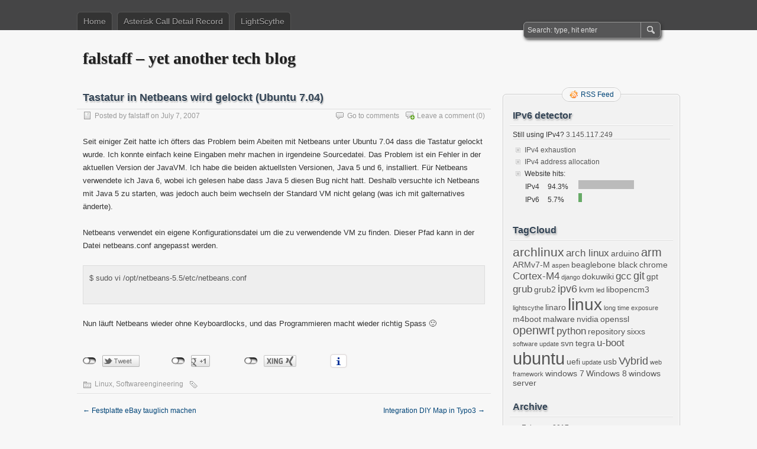

--- FILE ---
content_type: text/html; charset=UTF-8
request_url: https://falstaff.agner.ch/2007/07/07/tastatur-in-netbeans-wird-gelockt-ubuntu-704/
body_size: 9793
content:
<!DOCTYPE html PUBLIC "-//W3C//DTD XHTML 1.0 Transitional//EN" "http://www.w3.org/TR/xhtml1/DTD/xhtml1-transitional.dtd">
<html xmlns="http://www.w3.org/1999/xhtml" lang="en-US">
<head profile="http://gmpg.org/xfn/11">
	<meta http-equiv="Content-Type" content="text/html; charset=UTF-8" />
	<title>Tastatur in Netbeans wird gelockt (Ubuntu 7.04) | falstaff - yet another tech blog</title>
	<link rel="stylesheet" type="text/css" media="all" href="https://falstaff.agner.ch/wp-content/themes/zbench/style.css" />
	<link rel="pingback" href="https://falstaff.agner.ch/xmlrpc.php" />
	<meta name='robots' content='max-image-preview:large' />
	<style>img:is([sizes="auto" i], [sizes^="auto," i]) { contain-intrinsic-size: 3000px 1500px }</style>
	<link rel="alternate" type="application/rss+xml" title="falstaff - yet another tech blog &raquo; Feed" href="https://falstaff.agner.ch/feed/" />
<link rel="alternate" type="application/rss+xml" title="falstaff - yet another tech blog &raquo; Comments Feed" href="https://falstaff.agner.ch/comments/feed/" />
<link rel="alternate" type="application/rss+xml" title="falstaff - yet another tech blog &raquo; Tastatur in Netbeans wird gelockt (Ubuntu 7.04) Comments Feed" href="https://falstaff.agner.ch/2007/07/07/tastatur-in-netbeans-wird-gelockt-ubuntu-704/feed/" />
<script type="text/javascript">
/* <![CDATA[ */
window._wpemojiSettings = {"baseUrl":"https:\/\/s.w.org\/images\/core\/emoji\/15.0.3\/72x72\/","ext":".png","svgUrl":"https:\/\/s.w.org\/images\/core\/emoji\/15.0.3\/svg\/","svgExt":".svg","source":{"concatemoji":"https:\/\/falstaff.agner.ch\/wp-includes\/js\/wp-emoji-release.min.js?ver=6.7.4"}};
/*! This file is auto-generated */
!function(i,n){var o,s,e;function c(e){try{var t={supportTests:e,timestamp:(new Date).valueOf()};sessionStorage.setItem(o,JSON.stringify(t))}catch(e){}}function p(e,t,n){e.clearRect(0,0,e.canvas.width,e.canvas.height),e.fillText(t,0,0);var t=new Uint32Array(e.getImageData(0,0,e.canvas.width,e.canvas.height).data),r=(e.clearRect(0,0,e.canvas.width,e.canvas.height),e.fillText(n,0,0),new Uint32Array(e.getImageData(0,0,e.canvas.width,e.canvas.height).data));return t.every(function(e,t){return e===r[t]})}function u(e,t,n){switch(t){case"flag":return n(e,"\ud83c\udff3\ufe0f\u200d\u26a7\ufe0f","\ud83c\udff3\ufe0f\u200b\u26a7\ufe0f")?!1:!n(e,"\ud83c\uddfa\ud83c\uddf3","\ud83c\uddfa\u200b\ud83c\uddf3")&&!n(e,"\ud83c\udff4\udb40\udc67\udb40\udc62\udb40\udc65\udb40\udc6e\udb40\udc67\udb40\udc7f","\ud83c\udff4\u200b\udb40\udc67\u200b\udb40\udc62\u200b\udb40\udc65\u200b\udb40\udc6e\u200b\udb40\udc67\u200b\udb40\udc7f");case"emoji":return!n(e,"\ud83d\udc26\u200d\u2b1b","\ud83d\udc26\u200b\u2b1b")}return!1}function f(e,t,n){var r="undefined"!=typeof WorkerGlobalScope&&self instanceof WorkerGlobalScope?new OffscreenCanvas(300,150):i.createElement("canvas"),a=r.getContext("2d",{willReadFrequently:!0}),o=(a.textBaseline="top",a.font="600 32px Arial",{});return e.forEach(function(e){o[e]=t(a,e,n)}),o}function t(e){var t=i.createElement("script");t.src=e,t.defer=!0,i.head.appendChild(t)}"undefined"!=typeof Promise&&(o="wpEmojiSettingsSupports",s=["flag","emoji"],n.supports={everything:!0,everythingExceptFlag:!0},e=new Promise(function(e){i.addEventListener("DOMContentLoaded",e,{once:!0})}),new Promise(function(t){var n=function(){try{var e=JSON.parse(sessionStorage.getItem(o));if("object"==typeof e&&"number"==typeof e.timestamp&&(new Date).valueOf()<e.timestamp+604800&&"object"==typeof e.supportTests)return e.supportTests}catch(e){}return null}();if(!n){if("undefined"!=typeof Worker&&"undefined"!=typeof OffscreenCanvas&&"undefined"!=typeof URL&&URL.createObjectURL&&"undefined"!=typeof Blob)try{var e="postMessage("+f.toString()+"("+[JSON.stringify(s),u.toString(),p.toString()].join(",")+"));",r=new Blob([e],{type:"text/javascript"}),a=new Worker(URL.createObjectURL(r),{name:"wpTestEmojiSupports"});return void(a.onmessage=function(e){c(n=e.data),a.terminate(),t(n)})}catch(e){}c(n=f(s,u,p))}t(n)}).then(function(e){for(var t in e)n.supports[t]=e[t],n.supports.everything=n.supports.everything&&n.supports[t],"flag"!==t&&(n.supports.everythingExceptFlag=n.supports.everythingExceptFlag&&n.supports[t]);n.supports.everythingExceptFlag=n.supports.everythingExceptFlag&&!n.supports.flag,n.DOMReady=!1,n.readyCallback=function(){n.DOMReady=!0}}).then(function(){return e}).then(function(){var e;n.supports.everything||(n.readyCallback(),(e=n.source||{}).concatemoji?t(e.concatemoji):e.wpemoji&&e.twemoji&&(t(e.twemoji),t(e.wpemoji)))}))}((window,document),window._wpemojiSettings);
/* ]]> */
</script>
<link rel='stylesheet' id='twoclick-social-media-buttons-css' href='https://falstaff.agner.ch/wp-content/plugins/2-click-socialmedia-buttons/css/socialshareprivacy-min.css?ver=1.6.4' type='text/css' media='all' />
<style id='wp-emoji-styles-inline-css' type='text/css'>

	img.wp-smiley, img.emoji {
		display: inline !important;
		border: none !important;
		box-shadow: none !important;
		height: 1em !important;
		width: 1em !important;
		margin: 0 0.07em !important;
		vertical-align: -0.1em !important;
		background: none !important;
		padding: 0 !important;
	}
</style>
<link rel='stylesheet' id='wp-block-library-css' href='https://falstaff.agner.ch/wp-includes/css/dist/block-library/style.min.css?ver=6.7.4' type='text/css' media='all' />
<style id='classic-theme-styles-inline-css' type='text/css'>
/*! This file is auto-generated */
.wp-block-button__link{color:#fff;background-color:#32373c;border-radius:9999px;box-shadow:none;text-decoration:none;padding:calc(.667em + 2px) calc(1.333em + 2px);font-size:1.125em}.wp-block-file__button{background:#32373c;color:#fff;text-decoration:none}
</style>
<style id='global-styles-inline-css' type='text/css'>
:root{--wp--preset--aspect-ratio--square: 1;--wp--preset--aspect-ratio--4-3: 4/3;--wp--preset--aspect-ratio--3-4: 3/4;--wp--preset--aspect-ratio--3-2: 3/2;--wp--preset--aspect-ratio--2-3: 2/3;--wp--preset--aspect-ratio--16-9: 16/9;--wp--preset--aspect-ratio--9-16: 9/16;--wp--preset--color--black: #000000;--wp--preset--color--cyan-bluish-gray: #abb8c3;--wp--preset--color--white: #ffffff;--wp--preset--color--pale-pink: #f78da7;--wp--preset--color--vivid-red: #cf2e2e;--wp--preset--color--luminous-vivid-orange: #ff6900;--wp--preset--color--luminous-vivid-amber: #fcb900;--wp--preset--color--light-green-cyan: #7bdcb5;--wp--preset--color--vivid-green-cyan: #00d084;--wp--preset--color--pale-cyan-blue: #8ed1fc;--wp--preset--color--vivid-cyan-blue: #0693e3;--wp--preset--color--vivid-purple: #9b51e0;--wp--preset--gradient--vivid-cyan-blue-to-vivid-purple: linear-gradient(135deg,rgba(6,147,227,1) 0%,rgb(155,81,224) 100%);--wp--preset--gradient--light-green-cyan-to-vivid-green-cyan: linear-gradient(135deg,rgb(122,220,180) 0%,rgb(0,208,130) 100%);--wp--preset--gradient--luminous-vivid-amber-to-luminous-vivid-orange: linear-gradient(135deg,rgba(252,185,0,1) 0%,rgba(255,105,0,1) 100%);--wp--preset--gradient--luminous-vivid-orange-to-vivid-red: linear-gradient(135deg,rgba(255,105,0,1) 0%,rgb(207,46,46) 100%);--wp--preset--gradient--very-light-gray-to-cyan-bluish-gray: linear-gradient(135deg,rgb(238,238,238) 0%,rgb(169,184,195) 100%);--wp--preset--gradient--cool-to-warm-spectrum: linear-gradient(135deg,rgb(74,234,220) 0%,rgb(151,120,209) 20%,rgb(207,42,186) 40%,rgb(238,44,130) 60%,rgb(251,105,98) 80%,rgb(254,248,76) 100%);--wp--preset--gradient--blush-light-purple: linear-gradient(135deg,rgb(255,206,236) 0%,rgb(152,150,240) 100%);--wp--preset--gradient--blush-bordeaux: linear-gradient(135deg,rgb(254,205,165) 0%,rgb(254,45,45) 50%,rgb(107,0,62) 100%);--wp--preset--gradient--luminous-dusk: linear-gradient(135deg,rgb(255,203,112) 0%,rgb(199,81,192) 50%,rgb(65,88,208) 100%);--wp--preset--gradient--pale-ocean: linear-gradient(135deg,rgb(255,245,203) 0%,rgb(182,227,212) 50%,rgb(51,167,181) 100%);--wp--preset--gradient--electric-grass: linear-gradient(135deg,rgb(202,248,128) 0%,rgb(113,206,126) 100%);--wp--preset--gradient--midnight: linear-gradient(135deg,rgb(2,3,129) 0%,rgb(40,116,252) 100%);--wp--preset--font-size--small: 13px;--wp--preset--font-size--medium: 20px;--wp--preset--font-size--large: 36px;--wp--preset--font-size--x-large: 42px;--wp--preset--spacing--20: 0.44rem;--wp--preset--spacing--30: 0.67rem;--wp--preset--spacing--40: 1rem;--wp--preset--spacing--50: 1.5rem;--wp--preset--spacing--60: 2.25rem;--wp--preset--spacing--70: 3.38rem;--wp--preset--spacing--80: 5.06rem;--wp--preset--shadow--natural: 6px 6px 9px rgba(0, 0, 0, 0.2);--wp--preset--shadow--deep: 12px 12px 50px rgba(0, 0, 0, 0.4);--wp--preset--shadow--sharp: 6px 6px 0px rgba(0, 0, 0, 0.2);--wp--preset--shadow--outlined: 6px 6px 0px -3px rgba(255, 255, 255, 1), 6px 6px rgba(0, 0, 0, 1);--wp--preset--shadow--crisp: 6px 6px 0px rgba(0, 0, 0, 1);}:where(.is-layout-flex){gap: 0.5em;}:where(.is-layout-grid){gap: 0.5em;}body .is-layout-flex{display: flex;}.is-layout-flex{flex-wrap: wrap;align-items: center;}.is-layout-flex > :is(*, div){margin: 0;}body .is-layout-grid{display: grid;}.is-layout-grid > :is(*, div){margin: 0;}:where(.wp-block-columns.is-layout-flex){gap: 2em;}:where(.wp-block-columns.is-layout-grid){gap: 2em;}:where(.wp-block-post-template.is-layout-flex){gap: 1.25em;}:where(.wp-block-post-template.is-layout-grid){gap: 1.25em;}.has-black-color{color: var(--wp--preset--color--black) !important;}.has-cyan-bluish-gray-color{color: var(--wp--preset--color--cyan-bluish-gray) !important;}.has-white-color{color: var(--wp--preset--color--white) !important;}.has-pale-pink-color{color: var(--wp--preset--color--pale-pink) !important;}.has-vivid-red-color{color: var(--wp--preset--color--vivid-red) !important;}.has-luminous-vivid-orange-color{color: var(--wp--preset--color--luminous-vivid-orange) !important;}.has-luminous-vivid-amber-color{color: var(--wp--preset--color--luminous-vivid-amber) !important;}.has-light-green-cyan-color{color: var(--wp--preset--color--light-green-cyan) !important;}.has-vivid-green-cyan-color{color: var(--wp--preset--color--vivid-green-cyan) !important;}.has-pale-cyan-blue-color{color: var(--wp--preset--color--pale-cyan-blue) !important;}.has-vivid-cyan-blue-color{color: var(--wp--preset--color--vivid-cyan-blue) !important;}.has-vivid-purple-color{color: var(--wp--preset--color--vivid-purple) !important;}.has-black-background-color{background-color: var(--wp--preset--color--black) !important;}.has-cyan-bluish-gray-background-color{background-color: var(--wp--preset--color--cyan-bluish-gray) !important;}.has-white-background-color{background-color: var(--wp--preset--color--white) !important;}.has-pale-pink-background-color{background-color: var(--wp--preset--color--pale-pink) !important;}.has-vivid-red-background-color{background-color: var(--wp--preset--color--vivid-red) !important;}.has-luminous-vivid-orange-background-color{background-color: var(--wp--preset--color--luminous-vivid-orange) !important;}.has-luminous-vivid-amber-background-color{background-color: var(--wp--preset--color--luminous-vivid-amber) !important;}.has-light-green-cyan-background-color{background-color: var(--wp--preset--color--light-green-cyan) !important;}.has-vivid-green-cyan-background-color{background-color: var(--wp--preset--color--vivid-green-cyan) !important;}.has-pale-cyan-blue-background-color{background-color: var(--wp--preset--color--pale-cyan-blue) !important;}.has-vivid-cyan-blue-background-color{background-color: var(--wp--preset--color--vivid-cyan-blue) !important;}.has-vivid-purple-background-color{background-color: var(--wp--preset--color--vivid-purple) !important;}.has-black-border-color{border-color: var(--wp--preset--color--black) !important;}.has-cyan-bluish-gray-border-color{border-color: var(--wp--preset--color--cyan-bluish-gray) !important;}.has-white-border-color{border-color: var(--wp--preset--color--white) !important;}.has-pale-pink-border-color{border-color: var(--wp--preset--color--pale-pink) !important;}.has-vivid-red-border-color{border-color: var(--wp--preset--color--vivid-red) !important;}.has-luminous-vivid-orange-border-color{border-color: var(--wp--preset--color--luminous-vivid-orange) !important;}.has-luminous-vivid-amber-border-color{border-color: var(--wp--preset--color--luminous-vivid-amber) !important;}.has-light-green-cyan-border-color{border-color: var(--wp--preset--color--light-green-cyan) !important;}.has-vivid-green-cyan-border-color{border-color: var(--wp--preset--color--vivid-green-cyan) !important;}.has-pale-cyan-blue-border-color{border-color: var(--wp--preset--color--pale-cyan-blue) !important;}.has-vivid-cyan-blue-border-color{border-color: var(--wp--preset--color--vivid-cyan-blue) !important;}.has-vivid-purple-border-color{border-color: var(--wp--preset--color--vivid-purple) !important;}.has-vivid-cyan-blue-to-vivid-purple-gradient-background{background: var(--wp--preset--gradient--vivid-cyan-blue-to-vivid-purple) !important;}.has-light-green-cyan-to-vivid-green-cyan-gradient-background{background: var(--wp--preset--gradient--light-green-cyan-to-vivid-green-cyan) !important;}.has-luminous-vivid-amber-to-luminous-vivid-orange-gradient-background{background: var(--wp--preset--gradient--luminous-vivid-amber-to-luminous-vivid-orange) !important;}.has-luminous-vivid-orange-to-vivid-red-gradient-background{background: var(--wp--preset--gradient--luminous-vivid-orange-to-vivid-red) !important;}.has-very-light-gray-to-cyan-bluish-gray-gradient-background{background: var(--wp--preset--gradient--very-light-gray-to-cyan-bluish-gray) !important;}.has-cool-to-warm-spectrum-gradient-background{background: var(--wp--preset--gradient--cool-to-warm-spectrum) !important;}.has-blush-light-purple-gradient-background{background: var(--wp--preset--gradient--blush-light-purple) !important;}.has-blush-bordeaux-gradient-background{background: var(--wp--preset--gradient--blush-bordeaux) !important;}.has-luminous-dusk-gradient-background{background: var(--wp--preset--gradient--luminous-dusk) !important;}.has-pale-ocean-gradient-background{background: var(--wp--preset--gradient--pale-ocean) !important;}.has-electric-grass-gradient-background{background: var(--wp--preset--gradient--electric-grass) !important;}.has-midnight-gradient-background{background: var(--wp--preset--gradient--midnight) !important;}.has-small-font-size{font-size: var(--wp--preset--font-size--small) !important;}.has-medium-font-size{font-size: var(--wp--preset--font-size--medium) !important;}.has-large-font-size{font-size: var(--wp--preset--font-size--large) !important;}.has-x-large-font-size{font-size: var(--wp--preset--font-size--x-large) !important;}
:where(.wp-block-post-template.is-layout-flex){gap: 1.25em;}:where(.wp-block-post-template.is-layout-grid){gap: 1.25em;}
:where(.wp-block-columns.is-layout-flex){gap: 2em;}:where(.wp-block-columns.is-layout-grid){gap: 2em;}
:root :where(.wp-block-pullquote){font-size: 1.5em;line-height: 1.6;}
</style>
<link rel='stylesheet' id='wp-syntax-css-css' href='https://falstaff.agner.ch/wp-content/plugins/wp-syntax/css/wp-syntax.css?ver=1.2' type='text/css' media='all' />
<script type="text/javascript" src="https://falstaff.agner.ch/wp-includes/js/jquery/jquery.min.js?ver=3.7.1" id="jquery-core-js"></script>
<script type="text/javascript" src="https://falstaff.agner.ch/wp-includes/js/jquery/jquery-migrate.min.js?ver=3.4.1" id="jquery-migrate-js"></script>
<link rel="https://api.w.org/" href="https://falstaff.agner.ch/wp-json/" /><link rel="alternate" title="JSON" type="application/json" href="https://falstaff.agner.ch/wp-json/wp/v2/posts/24" /><link rel="EditURI" type="application/rsd+xml" title="RSD" href="https://falstaff.agner.ch/xmlrpc.php?rsd" />
<meta name="generator" content="WordPress 6.7.4" />
<link rel="canonical" href="https://falstaff.agner.ch/2007/07/07/tastatur-in-netbeans-wird-gelockt-ubuntu-704/" />
<link rel='shortlink' href='https://falstaff.agner.ch/?p=24' />
<link rel="alternate" title="oEmbed (JSON)" type="application/json+oembed" href="https://falstaff.agner.ch/wp-json/oembed/1.0/embed?url=https%3A%2F%2Ffalstaff.agner.ch%2F2007%2F07%2F07%2Ftastatur-in-netbeans-wird-gelockt-ubuntu-704%2F" />
<link rel="alternate" title="oEmbed (XML)" type="text/xml+oembed" href="https://falstaff.agner.ch/wp-json/oembed/1.0/embed?url=https%3A%2F%2Ffalstaff.agner.ch%2F2007%2F07%2F07%2Ftastatur-in-netbeans-wird-gelockt-ubuntu-704%2F&#038;format=xml" />

<!-- OpenGraph Tags (added by 2-Click Social Media Buttons) -->
<meta property="og:site_name" content="falstaff - yet another tech blog"/>
<meta property="og:locale" content="en_US"/>
<meta property="og:locale:alternate" content="en_US"/>
<meta property="og:type" content="article"/>
<meta property="og:title" content="Tastatur in Netbeans wird gelockt (Ubuntu 7.04)"/>
<meta property="og:url" content="https://falstaff.agner.ch/2007/07/07/tastatur-in-netbeans-wird-gelockt-ubuntu-704/"/>
<meta property="og:description" content="Seit einiger Zeit hatte ich öfters das Problem beim Abeiten mit Netbeans unter Ubuntu 7.04 dass die Tastatur gelockt wurde. Ich konnte einfach keine Eingaben mehr machen in irgendeine Sourcedatei.  Das Problem ist ein Fehler in der aktuellen Version der JavaVM. Ich habe die beiden aktuellsten Versionen, Java 5 und 6, installiert. Für Netbeans verwendete ich Java 6, wobei ich gelesen habe dass  ..."/>
<!-- /OpenGraph Tags -->

<link rel="stylesheet" type="text/css" href="https://falstaff.agner.ch/wp-content/plugins/keyboard-key-thumbs/kdb-shortcode.css" />	<meta name="viewport" content="width=device-width"/><!-- for mobile -->
</head>
<body class="post-template-default single single-post postid-24 single-format-standard">
<div id="nav">
	<div class="nav-inside">
		<div id="menus">
			<ul id="menus-dt" class="menus-dt">
				<li><a href="https://falstaff.agner.ch/">Home</a></li><li class="page_item page-item-113"><a href="https://falstaff.agner.ch/asterisk-call-detail-record/">Asterisk Call Detail Record</a></li>
<li class="page_item page-item-148"><a href="https://falstaff.agner.ch/lightscythe/">LightScythe</a></li>
			</ul>
			<ul id="menus-m" class="menus-m">
				<li>Menu</li>
			</ul>
		</div>
		<div id="search">
			<form id="searchform" method="get" action="https://falstaff.agner.ch/">
<input type="text" value="Search: type, hit enter" onfocus="if (this.value == 'Search: type, hit enter') {this.value = '';}" onblur="if (this.value == '') {this.value = 'Search: type, hit enter';}" size="35" maxlength="50" name="s" id="s" />
<input type="submit" id="searchsubmit" value="SEARCH" />
</form>		</div>
	</div>
</div>
<div id="header">
		<div class="site_title">
		<h1><a href="https://falstaff.agner.ch/">falstaff &#8211; yet another tech blog</a></h1>
		<h2></h2>
		<div class="clear"></div>
	</div>
	</div>
<div id="wrapper">
<div id="content">
		<div class="post-single post-24 post type-post status-publish format-standard hentry category-linux category-softwareengineering" id="post-24"><!-- post div -->
		<h2 class="title">Tastatur in Netbeans wird gelockt (Ubuntu 7.04)</h2>
		<div class="post-info-top">
			<span class="post-info-date">
				Posted by <a href="https://falstaff.agner.ch/author/falstaff/" title="View all posts by falstaff" rel="author">falstaff</a>
				on				July 7, 2007							</span>
						<span class="addcomment"><a href="#respond"  rel="nofollow" title="Leave a comment ?">Leave a comment</a> (0)</span>
			<span class="gotocomments"><a href="#comments"  rel="nofollow" title="Go to comments ?">Go to comments</a></span>
					</div>
		<div class="clear"></div>
		<div class="entry">
			<p>Seit einiger Zeit hatte ich öfters das Problem beim Abeiten mit Netbeans unter Ubuntu 7.04 dass die Tastatur gelockt wurde. Ich konnte einfach keine Eingaben mehr machen in irgendeine Sourcedatei.  Das Problem ist ein Fehler in der aktuellen Version der JavaVM. Ich habe die beiden aktuellsten Versionen, Java 5 und 6, installiert. Für Netbeans verwendete ich Java 6, wobei ich gelesen habe dass Java 5 diesen Bug nicht hatt. Deshalb versuchte ich Netbeans mit Java 5 zu starten, was jedoch auch beim wechseln der Standard VM nicht gelang (was ich mit galternatives änderte).</p>
<p>Netbeans verwendet ein eigene Konfigurationsdatei um die zu verwendende VM zu finden. Dieser Pfad kann in der Datei netbeans.conf angepasst werden.</p>
<blockquote>
<p>$ sudo vi /opt/netbeans-5.5/etc/netbeans.conf</p>
</blockquote>
<p>Nun läuft Netbeans wieder ohne Keyboardlocks, und das Programmieren macht wieder richtig Spass 🙂</p>
<div class="twoclick_social_bookmarks_post_24 social_share_privacy clearfix 1.6.4 locale-en_US sprite-en_US"></div><div class="twoclick-js"><script type="text/javascript">/* <![CDATA[ */
jQuery(document).ready(function($){if($('.twoclick_social_bookmarks_post_24')){$('.twoclick_social_bookmarks_post_24').socialSharePrivacy({"services":{"twitter":{"reply_to":"falstaff_ch","tweet_text":"%20Tastatur%20in%20Netbeans%20wird%20gelockt%20%28Ubuntu%207.04%29%20%C2%BB%20falstaff%20-%20...","status":"on","txt_info":"2 Klicks f\u00fcr mehr Datenschutz: Erst wenn Sie hier klicken, wird der Button aktiv und Sie k\u00f6nnen Ihre Empfehlung an Twitter senden. Schon beim Aktivieren werden Daten an Dritte \u00fcbertragen - siehe <em>i<\/em>.","perma_option":"off","language":"en","referrer_track":""},"gplus":{"status":"on","txt_info":"2 Klicks f\u00fcr mehr Datenschutz: Erst wenn Sie hier klicken, wird der Button aktiv und Sie k\u00f6nnen Ihre Empfehlung an Google+ senden. Schon beim Aktivieren werden Daten an Dritte \u00fcbertragen - siehe <em>i<\/em>.","perma_option":"off","referrer_track":""},"xing":{"status":"on","txt_info":"2 Klicks f\u00fcr mehr Datenschutz: Erst wenn Sie hier klicken, wird der Button aktiv und Sie k\u00f6nnen Ihre Empfehlung an Xing senden. Schon beim Aktivieren werden Daten an Dritte \u00fcbertragen - siehe <em>i<\/em>.","perma_option":"off","language":"en","referrer_track":""}},"txt_help":"Wenn Sie diese Felder durch einen Klick aktivieren, werden Informationen an Facebook, Twitter, Flattr, Xing, t3n, LinkedIn, Pinterest oder Google eventuell ins Ausland \u00fcbertragen und unter Umst\u00e4nden auch dort gespeichert. N\u00e4heres erfahren Sie durch einen Klick auf das <em>i<\/em>.","settings_perma":"Dauerhaft aktivieren und Daten\u00fcber-tragung zustimmen:","info_link":"http:\/\/www.heise.de\/ct\/artikel\/2-Klicks-fuer-mehr-Datenschutz-1333879.html","uri":"https:\/\/falstaff.agner.ch\/2007\/07\/07\/tastatur-in-netbeans-wird-gelockt-ubuntu-704\/","post_id":24,"post_title_referrer_track":"Tastatur+in+Netbeans+wird+gelockt+%28Ubuntu+7.04%29","display_infobox":"on"});}});
/* ]]&gt; */</script></div>					</div><!-- END entry -->
		
				
		<div class="post-info-bottom">
			<span class="post-info-category"><a href="https://falstaff.agner.ch/category/linux/" rel="category tag">Linux</a>, <a href="https://falstaff.agner.ch/category/softwareengineering/" rel="category tag">Softwareengineering</a></span><span class="post-info-tags"></span>
		</div>
		<div id="nav-below">
			<div class="nav-previous"><a href="https://falstaff.agner.ch/2007/04/06/festplatte-ebay-tauglich-machen/" rel="prev"><span class="meta-nav">&larr;</span> Festplatte eBay tauglich machen</a></div>
			<div class="nav-next"><a href="https://falstaff.agner.ch/2007/07/20/integration-diy-map-in-typo3/" rel="next">Integration DIY Map in Typo3 <span class="meta-nav">&rarr;</span></a></div>
		</div><!-- #nav-below -->					
	</div><!-- END post -->
	<!-- You can start editing here. -->

						<div id="comments-div"><span id="comments-addcomment"><a href="#respond"  rel="nofollow" title="Leave a comment ?">Leave a comment ?</a></span><h2 id="comments">0 Comments.</h2></div>
			
	<script type="text/javascript">
	/* <![CDATA[ */
		function grin(tag) {
			var myField;
			tag = ' ' + tag + ' ';
			if (document.getElementById('comment') && document.getElementById('comment').type == 'textarea') {
				myField = document.getElementById('comment');
			} else {
				return false;
			}
			if (document.selection) {
				myField.focus();
				sel = document.selection.createRange();
				sel.text = tag;
				myField.focus();
			}
			else if (myField.selectionStart || myField.selectionStart == '0') {
				var startPos = myField.selectionStart;
				var endPos = myField.selectionEnd;
				var cursorPos = endPos;
				myField.value = myField.value.substring(0, startPos)
							  + tag
							  + myField.value.substring(endPos, myField.value.length);
				cursorPos += tag.length;
				myField.focus();
				myField.selectionStart = cursorPos;
				myField.selectionEnd = cursorPos;
			}
			else {
				myField.value += tag;
				myField.focus();
			}
		}
	/* ]]> */
	</script>
		<div id="respond" class="comment-respond">
		<h3 id="reply-title" class="comment-reply-title">Leave a Comment</h3><p class="must-log-in">You must be <a href="https://falstaff.agner.ch/wp-login.php?redirect_to=https%3A%2F%2Ffalstaff.agner.ch%2F2007%2F07%2F07%2Ftastatur-in-netbeans-wird-gelockt-ubuntu-704%2F">logged in</a> to post a comment.</p>	</div><!-- #respond -->
	</div><!--content-->
<div id="sidebar-border">
	<div id="rss_border">
		<div class="rss_border">
			<div id="rss_wrap">
				<div class="rss_wrap">
										<a class="rss rss_text" href="https://falstaff.agner.ch/feed/" rel="bookmark" title="RSS Feed">RSS Feed</a>
																													</div>
			</div>
		</div>
	</div>
	<div id="sidebar">

<div id="ipv6detector" class="widget ipv6detector"><h3 class="widgettitle">IPv6 detector</h3><div id="ipv6stats">Still using IPv4?<a href="https://apps.db.ripe.net/search/query.html?searchtext=3.145.117.249"> 3.145.117.249 </a><ul><li><a href="http://en.wikipedia.org/wiki/IPv4_address_exhaustion">IPv4 exhaustion</a></li><li><a href="http://www.iana.org/assignments/ipv4-address-space/ipv4-address-space.xml">IPv4 address allocation</a></li><li>Website hits:<table border="0" cellspacing="1" cellpadding="0" width="100%">
            <tr><td width="25">IPv4</td><td width="25">94.3%</td><td width="100"><div style="margin-top:auto;margin-bottom:0px;background-color:#bbb;padding:0px;height:15px;width:94.272210957534px"></div></td></tr>
            <tr><td>IPv6</td><td>5.7%</td><td width="100"><div style="margin-top:auto;margin-bottom:0px;background-color:#6a6;padding:0px;height:15px;width:5.7277890424661px"></div></td></tr>
            </table></li></ul></div></div><div id="tag_cloud-3" class="widget widget_tag_cloud"><h3 class="widgettitle">TagCloud</h3><div class="tagcloud"><a href="https://falstaff.agner.ch/tag/archlinux/" class="tag-cloud-link tag-link-117 tag-link-position-1" style="font-size: 16.020833333333pt;" aria-label="archlinux (6 items)">archlinux</a>
<a href="https://falstaff.agner.ch/tag/arch-linux/" class="tag-cloud-link tag-link-122 tag-link-position-2" style="font-size: 12.375pt;" aria-label="arch linux (3 items)">arch linux</a>
<a href="https://falstaff.agner.ch/tag/arduino/" class="tag-cloud-link tag-link-22 tag-link-position-3" style="font-size: 10.625pt;" aria-label="arduino (2 items)">arduino</a>
<a href="https://falstaff.agner.ch/tag/arm/" class="tag-cloud-link tag-link-105 tag-link-position-4" style="font-size: 15pt;" aria-label="arm (5 items)">arm</a>
<a href="https://falstaff.agner.ch/tag/armv7-m/" class="tag-cloud-link tag-link-155 tag-link-position-5" style="font-size: 10.625pt;" aria-label="ARMv7-M (2 items)">ARMv7-M</a>
<a href="https://falstaff.agner.ch/tag/aspen/" class="tag-cloud-link tag-link-18 tag-link-position-6" style="font-size: 8pt;" aria-label="aspen (1 item)">aspen</a>
<a href="https://falstaff.agner.ch/tag/beaglebone-black/" class="tag-cloud-link tag-link-110 tag-link-position-7" style="font-size: 10.625pt;" aria-label="beaglebone black (2 items)">beaglebone black</a>
<a href="https://falstaff.agner.ch/tag/chrome/" class="tag-cloud-link tag-link-28 tag-link-position-8" style="font-size: 10.625pt;" aria-label="chrome (2 items)">chrome</a>
<a href="https://falstaff.agner.ch/tag/cortex-m4/" class="tag-cloud-link tag-link-149 tag-link-position-9" style="font-size: 12.375pt;" aria-label="Cortex-M4 (3 items)">Cortex-M4</a>
<a href="https://falstaff.agner.ch/tag/django/" class="tag-cloud-link tag-link-19 tag-link-position-10" style="font-size: 8pt;" aria-label="django (1 item)">django</a>
<a href="https://falstaff.agner.ch/tag/dokuwiki/" class="tag-cloud-link tag-link-13 tag-link-position-11" style="font-size: 10.625pt;" aria-label="dokuwiki (2 items)">dokuwiki</a>
<a href="https://falstaff.agner.ch/tag/gcc/" class="tag-cloud-link tag-link-97 tag-link-position-12" style="font-size: 12.375pt;" aria-label="gcc (3 items)">gcc</a>
<a href="https://falstaff.agner.ch/tag/git/" class="tag-cloud-link tag-link-14 tag-link-position-13" style="font-size: 13.833333333333pt;" aria-label="git (4 items)">git</a>
<a href="https://falstaff.agner.ch/tag/gpt/" class="tag-cloud-link tag-link-63 tag-link-position-14" style="font-size: 10.625pt;" aria-label="gpt (2 items)">gpt</a>
<a href="https://falstaff.agner.ch/tag/grub/" class="tag-cloud-link tag-link-65 tag-link-position-15" style="font-size: 12.375pt;" aria-label="grub (3 items)">grub</a>
<a href="https://falstaff.agner.ch/tag/grub2/" class="tag-cloud-link tag-link-78 tag-link-position-16" style="font-size: 10.625pt;" aria-label="grub2 (2 items)">grub2</a>
<a href="https://falstaff.agner.ch/tag/ipv6/" class="tag-cloud-link tag-link-33 tag-link-position-17" style="font-size: 13.833333333333pt;" aria-label="ipv6 (4 items)">ipv6</a>
<a href="https://falstaff.agner.ch/tag/kvm/" class="tag-cloud-link tag-link-174 tag-link-position-18" style="font-size: 10.625pt;" aria-label="kvm (2 items)">kvm</a>
<a href="https://falstaff.agner.ch/tag/led/" class="tag-cloud-link tag-link-24 tag-link-position-19" style="font-size: 8pt;" aria-label="led (1 item)">led</a>
<a href="https://falstaff.agner.ch/tag/libopencm3/" class="tag-cloud-link tag-link-150 tag-link-position-20" style="font-size: 10.625pt;" aria-label="libopencm3 (2 items)">libopencm3</a>
<a href="https://falstaff.agner.ch/tag/lightscythe/" class="tag-cloud-link tag-link-23 tag-link-position-21" style="font-size: 8pt;" aria-label="lightscythe (1 item)">lightscythe</a>
<a href="https://falstaff.agner.ch/tag/linaro/" class="tag-cloud-link tag-link-93 tag-link-position-22" style="font-size: 10.625pt;" aria-label="linaro (2 items)">linaro</a>
<a href="https://falstaff.agner.ch/tag/linux-2/" class="tag-cloud-link tag-link-51 tag-link-position-23" style="font-size: 20.833333333333pt;" aria-label="linux (14 items)">linux</a>
<a href="https://falstaff.agner.ch/tag/long-time-exposure/" class="tag-cloud-link tag-link-25 tag-link-position-24" style="font-size: 8pt;" aria-label="long time exposure (1 item)">long time exposure</a>
<a href="https://falstaff.agner.ch/tag/m4boot/" class="tag-cloud-link tag-link-153 tag-link-position-25" style="font-size: 10.625pt;" aria-label="m4boot (2 items)">m4boot</a>
<a href="https://falstaff.agner.ch/tag/malware/" class="tag-cloud-link tag-link-128 tag-link-position-26" style="font-size: 10.625pt;" aria-label="malware (2 items)">malware</a>
<a href="https://falstaff.agner.ch/tag/nvidia/" class="tag-cloud-link tag-link-106 tag-link-position-27" style="font-size: 10.625pt;" aria-label="nvidia (2 items)">nvidia</a>
<a href="https://falstaff.agner.ch/tag/openssl/" class="tag-cloud-link tag-link-135 tag-link-position-28" style="font-size: 10.625pt;" aria-label="openssl (2 items)">openssl</a>
<a href="https://falstaff.agner.ch/tag/openwrt/" class="tag-cloud-link tag-link-36 tag-link-position-29" style="font-size: 15pt;" aria-label="openwrt (5 items)">openwrt</a>
<a href="https://falstaff.agner.ch/tag/python/" class="tag-cloud-link tag-link-20 tag-link-position-30" style="font-size: 12.375pt;" aria-label="python (3 items)">python</a>
<a href="https://falstaff.agner.ch/tag/repository/" class="tag-cloud-link tag-link-48 tag-link-position-31" style="font-size: 10.625pt;" aria-label="repository (2 items)">repository</a>
<a href="https://falstaff.agner.ch/tag/sixxs/" class="tag-cloud-link tag-link-34 tag-link-position-32" style="font-size: 10.625pt;" aria-label="sixxs (2 items)">sixxs</a>
<a href="https://falstaff.agner.ch/tag/software-update/" class="tag-cloud-link tag-link-16 tag-link-position-33" style="font-size: 8pt;" aria-label="software update (1 item)">software update</a>
<a href="https://falstaff.agner.ch/tag/svn/" class="tag-cloud-link tag-link-17 tag-link-position-34" style="font-size: 10.625pt;" aria-label="svn (2 items)">svn</a>
<a href="https://falstaff.agner.ch/tag/tegra/" class="tag-cloud-link tag-link-119 tag-link-position-35" style="font-size: 10.625pt;" aria-label="tegra (2 items)">tegra</a>
<a href="https://falstaff.agner.ch/tag/u-boot/" class="tag-cloud-link tag-link-118 tag-link-position-36" style="font-size: 12.375pt;" aria-label="u-boot (3 items)">u-boot</a>
<a href="https://falstaff.agner.ch/tag/ubuntu/" class="tag-cloud-link tag-link-56 tag-link-position-37" style="font-size: 22pt;" aria-label="ubuntu (17 items)">ubuntu</a>
<a href="https://falstaff.agner.ch/tag/uefi/" class="tag-cloud-link tag-link-71 tag-link-position-38" style="font-size: 10.625pt;" aria-label="uefi (2 items)">uefi</a>
<a href="https://falstaff.agner.ch/tag/update/" class="tag-cloud-link tag-link-15 tag-link-position-39" style="font-size: 8pt;" aria-label="update (1 item)">update</a>
<a href="https://falstaff.agner.ch/tag/usb/" class="tag-cloud-link tag-link-61 tag-link-position-40" style="font-size: 10.625pt;" aria-label="usb (2 items)">usb</a>
<a href="https://falstaff.agner.ch/tag/vybrid/" class="tag-cloud-link tag-link-148 tag-link-position-41" style="font-size: 13.833333333333pt;" aria-label="Vybrid (4 items)">Vybrid</a>
<a href="https://falstaff.agner.ch/tag/web-framework/" class="tag-cloud-link tag-link-21 tag-link-position-42" style="font-size: 8pt;" aria-label="web framework (1 item)">web framework</a>
<a href="https://falstaff.agner.ch/tag/windows-7/" class="tag-cloud-link tag-link-76 tag-link-position-43" style="font-size: 10.625pt;" aria-label="windows 7 (2 items)">windows 7</a>
<a href="https://falstaff.agner.ch/tag/windows-8/" class="tag-cloud-link tag-link-69 tag-link-position-44" style="font-size: 10.625pt;" aria-label="Windows 8 (2 items)">Windows 8</a>
<a href="https://falstaff.agner.ch/tag/windows-server/" class="tag-cloud-link tag-link-66 tag-link-position-45" style="font-size: 10.625pt;" aria-label="windows server (2 items)">windows server</a></div>
</div><div id="archives-3" class="widget widget_archive"><h3 class="widgettitle">Archive</h3>
			<ul>
					<li><a href='https://falstaff.agner.ch/2017/02/'>February 2017</a></li>
	<li><a href='https://falstaff.agner.ch/2016/09/'>September 2016</a></li>
	<li><a href='https://falstaff.agner.ch/2016/08/'>August 2016</a></li>
	<li><a href='https://falstaff.agner.ch/2016/07/'>July 2016</a></li>
	<li><a href='https://falstaff.agner.ch/2015/10/'>October 2015</a></li>
	<li><a href='https://falstaff.agner.ch/2015/07/'>July 2015</a></li>
	<li><a href='https://falstaff.agner.ch/2015/05/'>May 2015</a></li>
	<li><a href='https://falstaff.agner.ch/2015/03/'>March 2015</a></li>
	<li><a href='https://falstaff.agner.ch/2015/01/'>January 2015</a></li>
	<li><a href='https://falstaff.agner.ch/2014/11/'>November 2014</a></li>
	<li><a href='https://falstaff.agner.ch/2014/10/'>October 2014</a></li>
	<li><a href='https://falstaff.agner.ch/2014/07/'>July 2014</a></li>
	<li><a href='https://falstaff.agner.ch/2014/05/'>May 2014</a></li>
	<li><a href='https://falstaff.agner.ch/2014/04/'>April 2014</a></li>
	<li><a href='https://falstaff.agner.ch/2014/03/'>March 2014</a></li>
	<li><a href='https://falstaff.agner.ch/2014/02/'>February 2014</a></li>
	<li><a href='https://falstaff.agner.ch/2014/01/'>January 2014</a></li>
	<li><a href='https://falstaff.agner.ch/2013/12/'>December 2013</a></li>
	<li><a href='https://falstaff.agner.ch/2013/10/'>October 2013</a></li>
	<li><a href='https://falstaff.agner.ch/2013/09/'>September 2013</a></li>
	<li><a href='https://falstaff.agner.ch/2013/06/'>June 2013</a></li>
	<li><a href='https://falstaff.agner.ch/2013/05/'>May 2013</a></li>
	<li><a href='https://falstaff.agner.ch/2013/04/'>April 2013</a></li>
	<li><a href='https://falstaff.agner.ch/2013/02/'>February 2013</a></li>
	<li><a href='https://falstaff.agner.ch/2013/01/'>January 2013</a></li>
	<li><a href='https://falstaff.agner.ch/2012/12/'>December 2012</a></li>
	<li><a href='https://falstaff.agner.ch/2012/11/'>November 2012</a></li>
	<li><a href='https://falstaff.agner.ch/2012/07/'>July 2012</a></li>
	<li><a href='https://falstaff.agner.ch/2011/12/'>December 2011</a></li>
	<li><a href='https://falstaff.agner.ch/2011/11/'>November 2011</a></li>
	<li><a href='https://falstaff.agner.ch/2011/10/'>October 2011</a></li>
	<li><a href='https://falstaff.agner.ch/2011/09/'>September 2011</a></li>
	<li><a href='https://falstaff.agner.ch/2011/07/'>July 2011</a></li>
	<li><a href='https://falstaff.agner.ch/2011/06/'>June 2011</a></li>
	<li><a href='https://falstaff.agner.ch/2010/08/'>August 2010</a></li>
	<li><a href='https://falstaff.agner.ch/2010/05/'>May 2010</a></li>
	<li><a href='https://falstaff.agner.ch/2009/12/'>December 2009</a></li>
	<li><a href='https://falstaff.agner.ch/2008/12/'>December 2008</a></li>
	<li><a href='https://falstaff.agner.ch/2008/10/'>October 2008</a></li>
	<li><a href='https://falstaff.agner.ch/2008/08/'>August 2008</a></li>
	<li><a href='https://falstaff.agner.ch/2008/07/'>July 2008</a></li>
	<li><a href='https://falstaff.agner.ch/2008/05/'>May 2008</a></li>
	<li><a href='https://falstaff.agner.ch/2008/03/'>March 2008</a></li>
	<li><a href='https://falstaff.agner.ch/2008/02/'>February 2008</a></li>
	<li><a href='https://falstaff.agner.ch/2008/01/'>January 2008</a></li>
	<li><a href='https://falstaff.agner.ch/2007/07/'>July 2007</a></li>
	<li><a href='https://falstaff.agner.ch/2007/04/'>April 2007</a></li>
	<li><a href='https://falstaff.agner.ch/2007/03/'>March 2007</a></li>
	<li><a href='https://falstaff.agner.ch/2007/02/'>February 2007</a></li>
	<li><a href='https://falstaff.agner.ch/2006/12/'>December 2006</a></li>
	<li><a href='https://falstaff.agner.ch/2006/11/'>November 2006</a></li>
	<li><a href='https://falstaff.agner.ch/2006/10/'>October 2006</a></li>
	<li><a href='https://falstaff.agner.ch/2006/09/'>September 2006</a></li>
	<li><a href='https://falstaff.agner.ch/2006/08/'>August 2006</a></li>
			</ul>

			</div>

	</div><!-- end: #sidebar -->
</div><!-- end: #sidebar-border --></div><!--wrapper-->
<div class="clear"></div>
<div id="footer">
	<div id="footer-inside">
		<p>
			Copyright &copy; 2026 falstaff &#8211; yet another tech blog			| Powered by <a href="http://zww.me">zBench</a> and <a href="http://wordpress.org/">WordPress</a>		</p>
		<span id="back-to-top">&uarr; <a href="#" rel="nofollow" title="Back to top">Top</a></span>
	</div>
</div><!--footer-->

<script type="text/javascript">
	//////// Handles toggling the navigation menu for small screens
	( function() {
		var nav = document.getElementById( 'menus' ), button = document.getElementById( 'menus-m' ), menu = document.getElementById( 'menus-dt' );
		if ( ! nav ) {
			return;
		}
		if ( ! button ) {
			return;
		}
		// Hide button if menu is missing or empty.
		if ( ! menu || ! menu.childNodes.length ) {
			button.style.display = 'none';
			return;
		}
		button.onclick = function() {
			if ( -1 !== button.className.indexOf( 'b-toggled-on' ) ) {
				button.className = button.className.replace( ' b-toggled-on', '' );
				menu.className = menu.className.replace( ' toggled-on', '' );
			} else {
				button.className += ' b-toggled-on';
				menu.className += ' toggled-on';
			}
		};
	} )();
</script>

<!-- Matomo -->
<script>
  var _paq = window._paq = window._paq || [];
  /* tracker methods like "setCustomDimension" should be called before "trackPageView" */
  _paq.push(['trackPageView']);
  _paq.push(['enableLinkTracking']);
  (function() {
    var u="https://piwik.agner.ch/";
    _paq.push(['setTrackerUrl', u+'piwik.php']);
    _paq.push(['setSiteId', '2']);
    var d=document, g=d.createElement('script'), s=d.getElementsByTagName('script')[0];
    g.async=true; g.src=u+'piwik.js'; s.parentNode.insertBefore(g,s);
  })();
</script>
<!-- End Matomo Code -->
<script type="text/javascript" src="https://falstaff.agner.ch/wp-content/plugins/2-click-socialmedia-buttons/js/social_bookmarks-min.js?ver=1.6.4" id="twoclick-social-media-buttons-jquery-js"></script>
<script type="text/javascript" src="https://falstaff.agner.ch/wp-content/plugins/wp-syntax/js/wp-syntax.js?ver=1.2" id="wp-syntax-js-js"></script>
</body>
</html>

--- FILE ---
content_type: text/css
request_url: https://falstaff.agner.ch/wp-content/themes/zbench/style.css
body_size: 5439
content:
/*
Theme Name:zBench
Theme URI:http://zww.me/archives/25131
Description:It is a simple WordPress theme without any plugin needed (support plugin WP-PageNavi, WP Page Numbers, WP-PostViews, wp-utf8-excerpt, Related Posts of Simple Tags, WP-RecentComments), little images, custom-menu, widgets, threaded-comments. For WordPress version 3.0+
Version:1.4.2
Author:zwwooooo
Author URI:http://zww.me/
Tags:custom-menu, threaded-comments, two-columns, fluid-layout, right-sidebar, theme-options

License:GNU General Public License, v2 (or newer)
License URI:http://www.gnu.org/licenses/old-licenses/gpl-2.0.html

*/

/* RESET */
*{margin:0;padding:0;}
html,body,div,span,applet,object,iframe,h1,h2,h3,h4,h5,h6,p,blockquote,pre,a,abbr,acronym,address,big,cite,code,del,dfn,em,img,ins,kbd,q,s,samp,small,strike,strong,sub,sup,tt,var,b,u,i,center,dl,dt,dd,ol,ul,li,fieldset,form,label,legend,table,caption,tbody,tfoot,thead,tr,th,td,article,aside,canvas,details,embed,figure,figcaption,footer,header,hgroup,menu,nav,output,ruby,section,summary,time,mark,audio,video{margin:0;padding:0;border:0;font-size:100%;vertical-align:baseline;}
/* BASIC */
abbr[title], acronym[title]{border-bottom:thin solid;cursor:help;}
body{background:#f7f7f7;font-size:12px;font-family:Tahoma,Arial,Helvetica,sans-serif;color:#333;text-align:left;}
h1,h2,h3,h4,h5,h6{font-weight:bold;}
h1{font-size:24px;line-height:30px;}
h2{font-size:20px;line-height:26px;}
h3{font-size:16px;line-height:24px;}
h4{font-size:14px;line-height:20px;}
h5{font-size:14px;line-height:20px;}
h6{font-size:14px;line-height:20px;}
small{font-size:10px;line-height:16px;}
dl{font-size:12px;}
dt{font-weight:bold;}
a{color:#047;text-decoration:none;outline:none;}
a:hover{color:#4a630f;text-decoration:none;}
fieldset,img{border:none;}
hr{color:#ddd;background-color:#ddd;height:1px;border:0px;}
.clear{clear:both;margin:0;padding:0;}
.hidden{display:none;}

/* radius */
#search,
#sidebar-border,#sidebar,
.sticky,
#commentform textarea,
.page-title,.page-title h1,
#header_image,#header_image_border{-moz-border-radius:6px;-webkit-border-radius:6px;border-radius:6px;}
#rss_wrap,.rss_wrap{-moz-border-radius:18px;-webkit-border-radius:18px;border-radius:18px;}
#author,#email,#url,#submit{-moz-border-radius:3px;-webkit-border-radius:3px;border-radius:3px;}
#menus a,
#menus ul.menus-m li{-moz-border-radius:6px 6px 0 0;border-radius:6px 6px 0 0;-webkit-border-radius:6px 6px 0 0;}
#menus ul ul a{-moz-border-radius:0;-webkit-border-radius:0;border-radius:0;}

/* #nav */
#nav{z-index:5;position:relative;height:31px;padding-top:20px;clear:both;background:#454546;}
.nav-inside{position:relative;max-width:1020px;height:31px;margin:0 auto;}
#menus{float:left;max-width:680px;font-size:14px;text-shadow:0 1px 0 #000;}
#menus ul{list-style:none;}
#menus ul.menus-m{display:none;}
#menus li{float:left;position:relative;margin-right:8px;}
#menus li:hover > a{background:#222;color:#fff;}
#menus li a,
#menus ul.menus-m li{border:1px solid #555;border-bottom:none;color:#abaaaa;display:block;line-height:30px;background:#333;padding:0 10px;}
#menus ul li.current_page_item > a,
#menus ul li.current-menu-ancestor > a,
#menus ul li.current-menu-item > a,
#menus ul li.current-menu-parent > a,
#menus ul.menus-m li{background:#f7f7f7;color:#333;text-shadow:0 1px 0 #fff;}
#menus ul li.current_page_item:hover > a,
#menus ul li.current-menu-ancestor:hover > a,
#menus ul li.current-menu-item:hover > a,
#menus ul li.current-menu-parent:hover > a{background:#222;color:#fff;text-shadow:0 1px 0 #000;}
#menus ul li:hover > ul{display:block;}
#menus ul ul a{background:#222;height:auto;color:#abaaaa;text-shadow:0 0 0 #222;white-space:nowrap;}
#menus ul ul{display:none;position:absolute;top:31px;left:0;float:left;z-index:99999;}
#menus ul ul li{float:none;}
#menus ul ul li.current_page_item > a,
#menus ul ul li.current-menu-ancestor > a,
#menus ul ul li.current-menu-item > a,
#menus ul ul li.current-menu-parent > a{background:#222;color:#fff;text-shadow:0 0 0 #222;}
#menus ul ul ul{left:100%;top:0;}

/* #search */
#search{position:absolute;overflow:hidden;right:33px;bottom:-14px;width:230px;height:26px;background:#565657;border:1px solid #999;box-shadow:2px 2px 5px #333;-moz-box-shadow:2px 2px 5px #333;-webkit-box-shadow:2px 2px 5px #333;}
#search form{padding:0;}
#search input#s{width:190px;height:14px;background:transparent;border:none;color:#ddd;padding:6px;font-size:12px;}
#search form input#searchsubmit{cursor:pointer;position:absolute;right:2px;top:0;width:30px;height:26px;padding-left:30px;background:#565657 url('images/search-input-bg.gif') no-repeat right 0;border:none;border-left:1px solid #999;text-indent:-9999px;}

/* #header */
#header{clear:both;overflow:hidden;z-index:1;position:relative;max-width:1020px;margin:30px auto 0;}
.site_title{overflow:hidden;margin-bottom:30px;}
.st_hidden .site_title{display:none;}
.site_title h1{float:left;padding:0 0 0 10px;text-shadow:1px 1px 1px #999;font-size:28px;font-family:Georgia,"Times New Roman",Times,serif;}
.site_title h1.header_logo{width:100%;}
.site_title h1 a{color:#222;line-height:36px;}
.site_title h1.header_logo a{overflow:hidden;display:block;height:36px;text-indent:-9999px;}
.site_title h2{float:left;height:20px;overflow:hidden;line-height:18px;padding:10px 0 0 20px;color:#222;font-size:12px;font-weight:normal;text-shadow:0 1px 0 #fff;}
#header_image{max-width:952px;max-height:182px;margin-bottom:30px;padding:3px;border:1px solid #ccc;}
.st_hidden #header_image{margin-top:10px;}
#header_image_border{overflow:hidden;width:100%;height:100%;background:#565657;border:1px solid #fff;}
#header_image_border img{width:100%;height:auto;}

/* #wrapper */
#wrapper{clear:left;overflow:hidden;margin:0 auto;max-width:1020px;}

/* #content */
#content,#content_ns{overflow:hidden;float:left;width:700px;padding:0;}
.LorR #content{float:right;}
#content_ns,.LorR #content_ns{float:none;width:100%;}
.page-title{margin:0 0 20px;background:#eee;border:1px solid #ccc;}
.page-title h1{font-size:18px;height:30px;line-height:30px;padding:5px 10px;border:1px solid #fff;}
.page-title-paged{font-weight:normal;color:#999;}

/* #post */
.post{position:relative;margin:0 0 22px;padding:0;}
.post_ns{}
.post-single{margin:0;}
.post-page{margin:0;border-bottom:1px solid #fff;}
.post-page-nocomment{border-bottom:none;}
h2.title{border-bottom:1px solid #fafafa;font-size:18px;text-shadow:0 1px 0 #fff,1px 2px 2px #aaa;padding:5px 10px;color:#345;}
h2.title a{color:#345;}
h2.title a:hover{color:#4a630f;}
.entry{font-size:13px;overflow:hidden;padding:0 10px;}
.entry ul,.entry ol{margin:0 30px 22px;}
.entry li{line-height:22px;}
.entry hr{display:block;margin:22px 0;}
.entry p{line-height:22px;margin:0 0 22px 0;}
.entry h1,.entry h2,.entry h3,.entry h4,.entry h5,.entry h6,
.comment-text h1,.comment-text h2,.comment-text h3,.comment-text h4,.comment-text h5,.comment-text h6{margin:0 0 22px 0;color:#555;}
.entry a{color:#4a630f;}
.entry a:hover{color:#333;text-decoration:underline;}
.entry img{max-width:99%;height:auto;margin:10px 0;}
.entry img.attachment-extra-featured-image{margin:0 0 22px;}
.entry img.wp-smiley{background:#fff;border:none;margin:0;padding:0;}
.entry .alignleft,.entry img.alignleft{display:inline;float:left;margin:10px 10px 10px 0;}
.entry .alignright,.entry img.alignright{display:inline;float:right;margin:10px 0 10px 10px;}
.entry .aligncenter,.entry img.aligncenter{clear:both;display:block;margin:10px auto;}
.entry table,
.comment-text table{background:#fff;border:1px solid #ccc;border-width:2px;border-collapse:collapse;margin:5px 0 10px;}
.entry th,.entry td,
.comment-text th,.comment-text td{border:1px solid #ccc;padding:3px 10px;text-align:left;vertical-align:top;}
.entry tr.even td,
.comment-text tr.even td{background:#f7f7f7;}
.entry th,
.comment-text th{background:#edeff0;}
.entry blockquote,
.comment-text blockquote{color:#555;padding:10px;margin:0 0 22px;border:1px solid #ddd;background:#eee;}
.entry code,
.comment-text code{background:#333;color:#ddd;}
.entry pre,
.comment-text pre{overflow:auto;width:95%;line-height:16px;margin:0 0 22px;padding:0 5px 16px;color:#555;font-size:12px;background:#fafafa;border:1px solid #ccc;border-left:15px solid #ccc;}
.post-info-top{border-top:1px solid #ddd;line-height:18px;height:18px;position:relative;color:#999;margin:0 0 22px;padding:2px 10px;display:block;}
.post-info-top-nocomment{height:1px;}
.post-info-bottom{border-bottom:1px solid #fff;line-height:24px;position:relative;color:#999;margin:0;padding:2px 10px;overflow:hidden;display:block;}
.post-info-top a,.post-info-bottom a{color:#999;}
.post-info-top a:hover,.post-info-bottom a:hover{color:#4a630f;text-decoration:underline;}
.entry p.read-more a,.entry p a.more-link,.post-info-date,.post-info-category,.post-info-tags,.gotocomments,.addcomment{display:block;padding-left:20px;background:url("images/icons.gif") no-repeat scroll 0 0;}
.post-info-date{float:left;background-position:0 -40px;}
.post-info-category{display:inline;background-position:-35px -60px;}
.post-info-tags{display:inline;background-position:-20px -240px;margin-left:10px;}
.gotocomments{float:right;background-position:0 -100px;margin-right:10px;}
.addcomment{float:right;background-position:0 -120px;}
.entry p.read-more a,.entry p a.more-link{display:inline-block;color:#999;text-decoration:none;background-position:0 -20px;}
.entry .zbench-more-link{display:block;margin-top:22px;}
.entry p.read-more a:hover,.entry p a.more-link:hover{color:#4a630f;}
.sticky{margin-top:12px;background:#f2f2f2;border:1px solid #ccc;}
h2.sticky-h2 a{color:#ff4e00;}
.page_link{clear:both;padding:10px 0 22px;}
.add-info{padding:0 10px;}
.add-info h3{line-height:16px;font-size:12px;color:#4a630f;margin-bottom:5px;background:#e5e5e5;}
.add-info ul{list-style:square;}

/* #sidebar-border */
#sidebar-border{position:relative;float:right;width:298px;margin-top:12px;background:#f2f2f2;border:1px solid #ccc;}
.LorR #sidebar-border{float:left;}
/* #rss */
#rss_border{position:absolute;top:-12px;left:0;width:298px;height:24px;}
.rss_border{float:left;position:relative;top:0;left:50%;}
#rss_wrap{float:left;position:relative;right:50%;top:0;height:22px;border:1px solid #ccc;}
.rss_wrap{height:20px;padding:0 5px 0 10px;color:#464646;border:1px solid #fff;background-color:#f7f7f7;}
.rss_wrap a{float:left;width:20px;height:20px;line-height:20px;margin-right:5px;text-indent:-9999em;}
.rss_wrap a.rss{background:url("images/icons.gif") no-repeat -60px 0;}
.rss_wrap a.rss_text{width:auto;text-indent:20px;}
.rss_wrap a.facebook{background:url("images/icons.gif") no-repeat -20px 0;}
.rss_wrap a.twitter{background:url("images/icons.gif") no-repeat -40px 0;}
.rss_wrap a.googleplus{background:url("images/icons.gif") no-repeat 0 0;}
/* #sidebar */
#sidebar{overflow:hidden;width:276px;border:1px solid #fff;padding:20px 10px 10px;}
#sidebar a{color:#555;text-shadow:0 1px 0 #fafafa;}
#sidebar a:hover{color:#999;}
#sidebar h3,#sidebar h2{text-shadow:0 1px 0 #f7f7f7,1px 2px 3px #999;color:#345;font-size:16px;margin:0;padding:0 5px;line-height:30px;border-bottom:1px solid #fff;}
#sidebar li{line-height:20px;}
#sidebar .widget{margin-bottom:10px;}
#sidebar .widget div{padding:8px 5px;border-top:1px solid #ddd;}
#sidebar .widget div div{padding:0;border-top:none;}
#sidebar .widget div.clear{padding:0;margin:0;border:none;}
#sidebar ul{list-style:none;padding:8px 5px;border-top:1px solid #ddd;}
#sidebar ul li{padding-left:15px;background:url("images/icons.gif") no-repeat 0 -280px;}
#sidebar ul li:hover{background:url("images/icons.gif") no-repeat -10px -260px;}
#sidebar ul ul{padding:0;border-top:none;}
#sidebar .widget select{width:260px;margin:8px 5px;padding:3px;}
/* widget */
#sidebar .widget input#s{width:190px;height:22px;line-height:22px;padding:0 5px;}
#sidebar .widget input#searchsubmit{width:65px;}
/* WP-RecentComments */
#sidebar ul li.rc-item,#sidebar ul li.rc-navi{background:none;padding:0;margin:3px 0;}
#sidebar ul li.rc-item div{padding:0;border:none;}
#sidebar ul li.rc-item .rc-avatar img{border:1px solid #ddd;}

/* #comments */
#comments-div{border-top:1px solid #ddd;position:relative;line-height:24px;height:24px;text-shadow:0 1px 0 #f7f7f7,1px 2px 1px #999;text-align:right;margin:0 0 30px;padding:2px 10px;}
h2#comments{line-height:24px;font-size:12px;font-weight:normal;width:300px;float:right;}
span#comments-addcomment{position:absolute;left:10px;top:2px;padding-left:20px;background:url("images/icons.gif") no-repeat 0 -115px;}
span#comments-addcomment a{color:#047;text-decoration:none;}
span#comments-addcomment a:hover{color:#4a630f;text-decoration:none;}

/* comments list style */
.commentlist li{position:relative;list-style:none;height:1%;margin:0 20px;padding-bottom:20px;}
.commentlist li.bypostauthor{}
.commentlist li .comment-author{margin:0;padding:0;line-height:16px;height:16px;border-bottom:1px solid #ddd;display:block;}
.commentlist li .pingback{height:auto;padding-bottom:10px;border-bottom:none;}
.commentlist li .vcard img.avatar{position:absolute;left:0;top:0;width:40px;height:40px;background:#fff;padding:2px;border:1px solid #ddd;}
.commentlist li .vcard cite.fn{margin-left:55px;font-style:normal;font-weight:bold;}
.commentlist li .vcard cite.zbench_pingback{margin-left:0;font-weight:normal;color:#999;}
.commentlist li .vcard cite.fn a.url{color:#047;}
.commentlist li .vcard cite.fn a.url:hover{color:#aaa;}
.commentlist li span.comment-meta{}
.commentlist li span.comment-meta a{color:#aaa;}
.commentlist li span.comment-meta a:hover{color:#555;}
.commentlist li .comment-text{border-top:1px solid #fff;margin:0 50px 10px 55px;padding-top:10px;}
.commentlist li.bypostauthor .comment-text{color:#777;}
.commentlist li em.approved{color:#f00;}
.commentlist li p{padding-bottom:10px;}
.commentlist li .reply{position:absolute;right:0;top:8px;}
.commentlist li .reply a{display:block;text-align:center;color:#aaa;padding:0 8px;background:#fafafa;border:1px solid #dfdfdf;-moz-border-radius:12px;-webkit-border-radius:12px;border-radius:12px;}
.commentlist li .reply a:hover{background:#f2f2f2;}
.commentlist li .children li{margin:0 0 0 30px;padding-bottom:0;border-bottom:none;color:#555;}
.commentlist li .children li.depth-2{margin:0 0 0 55px;}
.commentlist li .children li div{border-top:1px solid #dfdfdf;}
.commentlist li .children li div div{border-top:none;}
.commentlist li .children li .comment-author{border-top:1px solid #fff;border-bottom:none;}
.commentlist li .children li .vcard img.avatar{top:-8px;width:24px;height:24px;}
.commentlist li .children li .vcard cite.fn{margin-left:40px;}
.commentlist li .children li .comment-text{margin:0 50px 10px 40px;}
.commentlist li .children li .reply{top:-8px;}
.commentlist li .children li .reply a{background:#f2f2f2;}
.commentlist li .children li .reply a:hover{background:#fafafa;}
.commentlist .comment-text ul,.commentlist .comment-text ol{margin:0 0 15px 15px;padding:0;}
.commentlist .comment-text li{list-style-type:disc;margin:0;padding:0;line-height:16px;}
.commentlist .comment-text li li{list-style-type:circle;}
.commentlist .comment-text li li li{list-style-type:square;}
.commentlist .comment-text ol li,
.commentlist .comment-text ol ol li,
.commentlist .comment-text ol ol ol li{list-style-type:decimal;}

/* navigation */
#pagination,#nav-below{display:block;line-height:18px;padding:2px 10px;border-top:1px solid #ddd;}
.navigation{border-bottom:1px solid #fff;text-align:center;line-height:24px;padding:2px 10px;}
.page-numbers{margin:0 5px;}
.navigation .current{font-weight:bold;}
#nav-below{overflow:hidden;padding:20px 10px;border-top:1px solid #ddd;border-bottom:1px solid #fff;}
.nav-previous{float:left;width:49%;}
.nav-next{float:right;width:49%;text-align:right;}

/* #respond */
#respond{margin:0 0 20px 0;padding:20px 55px 0;border-top:1px solid #ddd;}
#respond small{font-size:12px;}
#respond h2,#respond h3{text-shadow:0 1px 0 #f7f7f7,1px 2px 3px #111;font-family:Georgia,"Times New Roman",Times,serif;margin-bottom:10px;}
#respond a#cancel-comment-reply-link{color:#920017;text-shadow:none;}
#respond a#cancel-comment-reply-link:hover{color:#ff4e00;}
#commentform{margin:0;padding:0;}
#commentform p{margin:0 0 10px;padding:0;}
#commentform p.smilies{margin:0 0 3px;padding:0 3px;}
#commentform p.comment-notes{margin:10px 0;color:#999;}
#commentform textarea{padding:3px;background:#fff;border:1px solid #ddd;}
#commentform .comment-form-comment label{display:none;}
#author,#email,#url{max-width:220px;width:70%;height:16px;margin-right:5px;padding:3px;border:1px solid #ddd;background:#fff;}
#comment{width:99%;height:125px;}
#submit{cursor:pointer;padding:5px 20px;background:#222;border:1px solid #555;font-weight:bold;font-size:14px;color:#ccc;letter-spacing:3px;}
#submit:hover{color:#fff;}
#respond code{color:#464646;background:none;}

/* trackbacks-pingbacks */
.trackbacks-pingbacks h3{font-weight:bold;margin-bottom:10px;border-bottom:1px solid #ddd;color:#555;padding:3px 0;}
.trackbacks-pingbacks ul{margin:5px 20px 15px;list-style-type:circle;}
.trackbacks-pingbacks ul li{margin-bottom:4px;}

/* #footer */
#footer{overflow:hidden;margin:20px auto 0;padding:0 0 20px;background:#454546;}
#footer-inside{position:relative;width:640px;margin:0 auto;padding:5px 320px 5px 0;color:#aaa;}
#footer-inside a{border-bottom:1px dashed #aaa;color:#aaa;}
#footer-inside #back-to-top{position:absolute;top:5px;right:150px;line-height:20px;color:#fafafa;font-weight:bold;}
#footer-inside #back-to-top a{line-height:20px;color:#aaa;font-weight:normal;border:none;}
#footer-inside #back-to-top a:hover{color:#f7f7f7;}

/* Other */
.aligncenter,div.aligncenter{display:block;margin:auto;}
.alignleft{float:left;}
.alignright{float:right;}
.wp-caption{max-width:620px;text-align:center;margin-top:10px;margin-bottom:10px;padding:4px;border-radius:3px;background:#fff;border:1px solid #ddd;}
.wp-caption img{margin:0;padding:0;background:none;}
.wp-caption p.wp-caption-text{font-size:12px;line-height:20px;padding:4px 0 0;margin:0;}
/* calendar START */
.widget_calendar h3{display:none;}
#wp-calendar{width:100%;}
#wp-calendar #today{background:#e6e6e6;}
#wp-calendar tbody a{font-weight:bolder;}
#wp-calendar caption{font-family:Arial;font-weight:bolder;letter-spacing:-0.05em;font-size:150%;text-align:left;padding-bottom:5px;}
#wp-calendar th,#wp-calendar td{text-align:center;}
#wp-calendar tbody td{border:1px solid #ccc;}
#wp-calendar tbody td.pad{border:0 none;}
#wp-calendar th{background:#999;color:#fff;}
#wp-calendar td#prev{text-align:left;padding-top:5px;}
#wp-calendar td#next{text-align:right;padding-top:5px;}
/* .gallery-caption */
#content .gallery .gallery-caption{color:#888;font-size:12px;margin:0 0 12px;}

/* for Mobile: since 1.3.8 */
@media screen and (max-width:1000px) {
	#nav{padding-top:10px;}
	#menus{position:relative;padding:0 10px 0 25px;}
	#menus ul.menus-m{display:block;}
	#menus ul.menus-dt{overflow:hidden;display:none;z-index:9999;position:absolute;left:25px;top:31px;min-width:200px;-webkit-border-radius:0 0 6px 6px;-moz-border-radius:0 0 6px 6px;border-radius:0 0 6px 6px;}
	#menus ul.toggled-on{display:block;}
	#menus li{width:240px;margin:0;background:#333;}
	#menus ul.menus-m li{width:auto;cursor:pointer;}
	#menus ul.b-toggled-on li{background:#333;color:#fff;font-weight:700;text-shadow:0 1px 0 #000;}
	#menus li:first-child{}
	#menus li a{line-height:20px;padding:8px 10px;margin:0;border:none;-webkit-border-radius:0;-moz-border-radius:0;border-radius:0;}
	#menus ul li:hover > a,
	#menus ul li.current_page_item > a,
	#menus ul li.current-menu-ancestor > a,
	#menus ul li.current-menu-item > a,
	#menus ul li.current-menu-parent > a{background:transparent!important;color:#eee;text-shadow:none;}
	#menus ul ul{position:static;display:block;}
	#menus ul ul li, #menus ul ul ul li{width:220px;margin-left:19px;background:#333;border-left:1px solid #555;}
	#menus ul ul a{white-space:normal;}
	#menus ul ul a, #menus ul ul ul a{background:#333;}
	#menus ul ul li:hover > a,
	#menus ul ul li.current_page_item:hover > a,
	#menus ul ul li.current-menu-ancestor:hover > a,
	#menus ul ul li.current-menu-item:hover > a,
	#menus ul ul li.current-menu-parent:hover > a{background:transparent;}
	#menus ul ul ul li{width:200px;}
	#menus ul ul ul a{width:180px;}
		#menus ul ul ul li:hover > ul{display:none;}
	#menus ul ul ul ul{display:none;}

	/* simulate click
	#menus:active .menus-dt{display:block;}
	#menus .menus-dt:hover{display:block;} */

	#search{bottom:0;right:25px;width:180px;-webkit-box-shadow:0 0 0 #333;-moz-box-shadow:0 0 0 #333;box-shadow:0 0 0 #333;-webkit-border-radius:6px 6px 0 0;-moz-border-radius:6px 6px 0 0;border-radius:6px 6px 0 0;border-bottom:none;}
	#search input#s{width:140px;}

	#header{padding:0 15px;}
	.st_hidden #header_image{margin-top:0;}

	#wrapper{margin:0 15px;}
	#content,
	.LorR #content,
	#sidebar-border,
	.LorR #sidebar-border{float:none;clear:left;width:auto;}
	#sidebar-border,
	.LorR #sidebar-border{margin-top:20px;}
	#sidebar{width:auto;}
	#sidebar .widget{width:276px;float:left;}
	.commentlist li{margin: 0;}
	.commentlist li .children li #respond{padding:20px 40px 0;}
	#footer-inside{position:static;max-width:640px;padding:5px 15px 5px;}
	#footer-inside #back-to-top{position:fixed;top:auto;bottom:10px;right:10px;padding:5px;-webkit-border-radius:3px;-moz-border-radius:3px;border-radius:3px;background:#666;}
}
@media screen and (max-width:400px) {
	.entry pre{width:85%;}
}


--- FILE ---
content_type: text/css
request_url: https://falstaff.agner.ch/wp-content/plugins/keyboard-key-thumbs/kdb-shortcode.css
body_size: 395
content:
span.kdb-shortcode
{
    white-space: nowrap;
    font-size:11px;
}


kdb.kdb-shortcode
{
    height: 23px;
    line-height: 23px;
    font-family: sans-serif;
    display: -moz-inline-stack;
    display: inline-block;
    vertical-align: middle;
    padding:0;
    text-align: center;
    color: #222;
}

kdb.kdb-shortcode span
{
    display: block;
    height: 0;
    width: 0;
    overflow: hidden;
}

kdb.large
{
    background: url(images/keyboard-large.gif) no-repeat;
    width: 48px;
}

kdb.char
{
    background: url(images/keyboard-small.gif) no-repeat;
    width: 23px;
}

kdb.enter
{
    background: url(images/keyboard-large-enter.gif) no-repeat;
    padding-right:10px;
    width: 55px;
}

kdb.win
{
    background: url(images/keyboard-middle-win.gif) no-repeat;
    width: 29px;
    overflow: hidden;
}

kdb.back
{
    background: url(images/keyboard-large-backspace.gif) no-repeat;
    width: 56px;
    overflow: hidden;
}

kdb.shift
{
    background: url(images/keyboard-large-shift.gif);
    padding-left:5px;
    width: 48px;
}

kdb.alt, kdb.control, kdb.middle
{
    background: url(images/keyboard-middle.gif);
    width: 41px;
}
